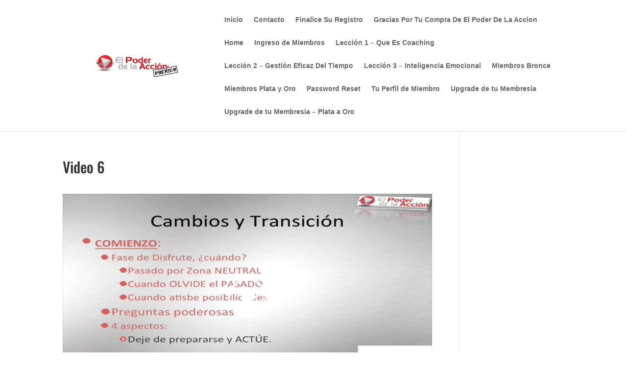

--- FILE ---
content_type: text/css
request_url: https://elpoderdelaaccion.com/wp-content/litespeed/css/4c8e2257f0df6331797da844a9ec728c.css?ver=9f0a1
body_size: 237
content:
.qq-uploader{position:relative;width:100%}.qq-upload-button,.qq-remove-file{display:block;width:100px;padding:2px 0;text-align:center;background-color:#4D90FE!important;background-image:none!important;border:1px solid #3079ED!important;color:#FFFFFF!important}.qq-remove-file:hover{opacity:.7}.qq-remove-file a{color:#FFFFFF!important;text-decoration:none!important}.qq-upload-button:hover{opacity:.7}.qq-upload-button-focus{outline:1px dotted #000}.qq-upload-drop-area{position:absolute;top:0;left:0;width:100%;height:100%;min-height:50px;z-index:2;background:#FF9797;text-align:center}.qq-upload-drop-area span{display:block;position:absolute;top:50%;width:100%;margin-top:-8px;font-size:16px}.qq-upload-drop-area-active{background:#FF7171}.qq-upload-list{margin:15px 35px;padding:0;list-style:disc}.qq-upload-list li{margin:0;padding:0;line-height:15px;font-size:12px}.qq-upload-file,.qq-upload-spinner,.qq-upload-size,.qq-upload-cancel,.qq-upload-failed-text{margin-right:7px}.qq-upload-spinner{display:inline-block;background:url(/wp-content/plugins/wp-eMember/images/loading-tiny.gif);width:15px;height:15px;vertical-align:text-bottom}.qq-upload-size,.qq-upload-cancel{font-size:11px}.qq-upload-failed-text{display:none}.qq-upload-fail .qq-upload-failed-text{display:inline}.qq-upload-list{display:none}

--- FILE ---
content_type: text/css
request_url: https://elpoderdelaaccion.com/wp-content/litespeed/css/f0c423547cc11f45e646b664d9dd17c1.css?ver=71496
body_size: 2698
content:
.wp_eStore_extra_error_message{color:red;font-weight:700}.eStore-fancy-clear{clear:both}.eStore-product-fancy-no-thumb{height:100%;overflow:hidden;margin-bottom:5px;border:1px solid #ccc;padding:5px}.eStore-product-description-fancy-no-thumb{text-align:left}.eStore_cart_item_name{display:block;vertical-align:center!important}.eStore_cart_thumbnail img,.eStore_cart_thumbnail a img{width:48px!important;height:48px!important;vertical-align:middle!important;float:left;margin-right:10px!important;border:none!important}.eStore_remove_item_button{vertical-align:middle!important}.eStore_empty_cart_button{vertical-align:middle!important}.eStore_search_result_thumbnail{width:50px!important;height:50px!important}.eStore_compact_cart2{background:url(/wp-content/plugins/eStore-extra-shortcodes/images/cart-icon-black.png) no-repeat scroll 0 50% #fff0;font-family:helvetica;font-size:12px;font-weight:700;padding:3px 3px 3px 25px}.eStore_compact_cart3{font-family:helvetica;background-color:#000;max-width:240px;min-width:220px;padding:10px 7px;margin:5px 0}.eStore_compact_cart3_container{background:url(/wp-content/plugins/eStore-extra-shortcodes/images/shopping_basket_icon_small.png) no-repeat scroll 0 50% #fff0;padding-left:30px;color:#FFF;font-size:16px}.eStore_compact_cart3_price{color:#B4D470}.eStore_compact_cart3_co_btn{background-color:#FFFFFF!important;color:#162636!important;font-size:14px!important;font-weight:normal!important;margin-left:10px!important;padding:5px 7px!important;text-decoration:none!important;width:auto!important;height:auto!important}.eStore_compact_cart4{font-family:helvetica;background-color:#DDD;border:1px solid #CCC;max-width:240px;min-width:220px;padding:10px 7px;margin:5px 0}.eStore_compact_cart4_container{background:url(/wp-content/plugins/eStore-extra-shortcodes/images/shopping_basket_icon_small.png) no-repeat scroll 0 50% #fff0;padding-left:30px;font-size:16px}.eStore_compact_cart4_price{color:#6A872D;font-weight:700}.eStore_compact_cart4_co_btn{background-color:#A3A3A3!important;color:#162636!important;font-size:14px!important;font-weight:normal!important;margin-left:10px!important;padding:5px 7px!important;text-decoration:none!important;width:auto!important;height:auto!important}.eStore_compact_cart5{background-color:#b4d613;border:1px solid #92B002;max-width:140px;min-width:140px;padding:2px 2px;margin:10px 0}.eStore_compact_cart5_container{background:url(/wp-content/plugins/eStore-extra-shortcodes/images/cart-icon-black-2.png) 6px 6px no-repeat;padding-left:40px}.eStore_compact_cart5_inside{background:#262626;display:block;color:#FFF;font-size:14px;text-align:center;cursor:pointer;padding:3px 0}.eStore_compact_cart5_view_cart_link{color:#FFFFFF!important;text-decoration:none}.eStore_compact_cart5_view_cart_link:hover{color:#FFFFFF!important;text-decoration:none}.eStore_category_list_column{float:left;margin-right:10px}.audioplayer_container{padding:0 0 5px 0px!important;margin:0px!important}.eStore-fancy3{display:block;float:left;padding-right:25px;padding-bottom:10px;width:139px}.eStore-fancy3-thumb img{height:125px;width:125px;border:5px solid #ccc}.eStore-fancy3-thumb a img{border:5px solid #ccc}.eStore-fancy3-thumb:hover img{border-color:#333}.eStore-fancy3-footer{text-align:center}.eStore-fancy3-price-tag{font-size:120%;color:#7A7A7A;font-weight:700}.eStore-product-fancy4{height:100%;overflow:hidden;background:#fff;border:2px solid #24282C;padding:5px;margin-bottom:5px}.eStore-product-fancy4 a{color:#D9D9D9}.eStore-product-fancy4 a:hover{color:#BABABA;text-decoration:underline}.eStore-fancy4-header{height:100%;overflow:hidden;color:#D9D9D9;background:#24282C;vertical-align:middle;padding:10px}.eStore-fancy4-header-left span{float:left;font-size:140%;width:65%}.eStore-fancy4-header-right{float:right;font-size:140%;font-weight:700;margin-right:20px;color:#7C848A;text-shadow:#000 .1em .1em .2em}.eStore-fancy4-footer{height:100%;overflow:hidden;color:#7C848A;background:#2D3134;padding:15px;border-top:1px solid #383C40}.eStore-fancy4-thumb{float:right;text-align:center}.eStore-fancy4-thumb img{height:125px;width:125px;margin-bottom:10px;border:4px solid #34393D}.eStore-fancy4-thumb a img{border:4px solid #34393D}.eStore-fancy4-thumb img:hover{border:4px solid #24282C}.eStore-fancy4-product-description{text-align:left;margin-right:150px}@media screen and (max-width:375px){.eStore-fancy4-product-description{float:left;margin-left:10px;margin-right:10px}.eStore-fancy4-thumb{float:none}}.eStore-fancy5{background:#fff0 url(/wp-content/plugins/eStore-extra-shortcodes/images/fancy5_gradient.gif) bottom repeat-x;background-color:#fff;font-family:"Segoe UI",sans-serif;font-size:12px;border:1px solid #ccc;display:block;float:left;height:370px;margin:3px 12px 12px 0;position:relative;width:222px;padding:10px 0 10px 10px}.eStore-fancy5:hover{border-color:#999}.eStore-fancy5-thumb img{height:150px;width:200px;padding:5px;border:1px solid #ccc}.eStore-fancy5-thumb a img{border:1px solid #ccc}.eStore-fancy5-thumb:hover img{border-color:#333}.eStore-fancy5-body{height:165px;overflow:hidden}.eStore-fancy5-description{margin:0 10px 5px 0;text-align:justify;overflow:hidden;max-height:115px}.eStore-fancy5-product-name{font-size:15px;font-weight:700;text-align:left;margin:12px 10px 10px 0}.eStore-fancy5-price{float:left;font-size:15px;font-weight:700}.eStore-fancy5-details{float:right;margin-right:10px}.eStore-product-fancy-video-thumbnail{height:100%;overflow:hidden;margin-bottom:5px;border:1px solid #ccc;padding:5px}.eStore-product-description-fancy-video-thumbnail{text-align:left;margin-left:150px}.eStore-product-fancy-video-thumb img{float:left;height:125px;width:125px;padding:5px;border:1px solid #ccc}.eStore-product-fancy-video-thumb a img{padding:5px;border:1px solid #ccc}.eStore-product-fancy-video-thumb:hover img{border-color:#333}.eStore_fancy6{display:block;float:left;width:160px;-moz-border-radius:5px 5px 5px 5px;-webkit-border-radius:5px 5px 5px 5px;background-color:#1D1D1D;font-size:13px;overflow:hidden;padding:10px;margin:0 10px 10px 0}.eStore_fancy6_thumbnail img,.eStore_fancy6_thumbnail a img{border:1px solid #ccc!important;padding:6px!important;width:145px!important;height:100px!important}.eStore_fancy6_body{background-color:#111;border:1px dotted #555;margin:5px 0 10px;padding:10px;height:80px;overflow:hidden}.eStore_fancy6_product_name{font-size:14px;font-weight:700;color:#D4D4D4;text-shadow:1px 1px 1px #111}.eStore_fancy6_product_name a{font-size:14px;font-weight:700;color:#D4D4D4}.eStore_fancy6_price{color:#00A9E4;font-size:16px;font-weight:700}.eStore_fancy6 input{margin:0px!important}.eStore_fancy7_main{border:1px solid #ccc;margin-bottom:5px}.eStore_fancy7_name{font-weight:700;float:left;padding:5px}.eStore_fancy7_description{float:left;padding-left:5px}.eStore_fancy7_price{font-weight:700;float:left;padding:5px}.eStore_fancy7_button{float:left;padding:5px;height:25px}.eStore_fancy8_main{border:1px solid #ccc;margin-bottom:5px}.eStore_fancy8_name{font-weight:700;float:left;padding:5px;width:150px;height:25px;overflow:hidden}.eStore_fancy8_description{float:left;padding:5px;height:25px}.eStore_fancy8_price{font-weight:700;float:left;height:25px;padding:5px}.eStore_fancy8_button{float:left;padding:5px;height:25px}.eStore_fancy9_main{border:1px solid #ccc;margin-bottom:5px}.eStore_fancy9_name{font-weight:700;float:left;padding:5px}.eStore_fancy9_description{float:left;padding-left:5px}.eStore_fancy9_price{font-weight:700;float:left;padding:5px}.eStore_fancy9_button{float:left;padding:5px;height:25px}.eStore-product-fancy-10{height:100%;overflow:hidden;margin-bottom:5px;border:1px solid #ccc;padding:5px}.eStore-thumbnail-area-fancy-10{max-width:150px}.eStore-thumbnail-fancy-10{float:left;margin-right:12px}.eStore-thumbnail-fancy-10 img,.eStore-thumbnail-fancy-10 a img{background-color:#FFF;border:1px solid #A9A9A9;margin:4px 0 4px 5px;padding:4px;width:125px;height:125px}.eStore-thumbnail-fancy-10 img:hover{background-color:#A9A9A9}.eStore-additional-thumbnail-fancy-10{float:left;text-align:center;width:146px}.eStore-additional-thumbnail-fancy-10 img,.eStore-additional-thumbnail-fancy-10 a img{background-color:#FFF;border:1px solid #A9A9A9;margin:0 2px 2px 0;padding:1px;width:24px;height:24px}.eStore-product-description-fancy-10{text-align:left;margin-left:150px}.eStore-product-name-fancy-10{font-size:14px;font-weight:700;padding-bottom:5px}.eStore-fancy-10-button-section .eStore_button{border:1px solid #DDD;border-radius:3px;text-shadow:0 1px 1px #fff;-webkit-box-shadow:0 1px 1px #fff;-moz-box-shadow:0 1px 1px #fff;box-shadow:0 1px 1px #fff;font:bold 11px Sans-Serif;padding:6px 10px;white-space:nowrap;vertical-align:middle;color:#666;background:#fff0;cursor:pointer}.eStore-fancy-10-button-section .eStore_button:hover{border-color:#999;background:-webkit-linear-gradient(top,white,#E0E0E0);background:-moz-linear-gradient(top,white,#E0E0E0);background:-ms-linear-gradient(top,white,#E0E0E0);background:-o-linear-gradient(top,white,#E0E0E0);-webkit-box-shadow:0 1px 2px rgb(0 0 0 / .25),inset 0 0 3px #fff;-moz-box-shadow:0 1px 2px rgb(0 0 0 / .25),inset 0 0 3px #fff;box-shadow:0 1px 2px rgb(0 0 0 / .25),inset 0 0 3px #fff}@media screen and (max-width:375px){.eStore-product-description-fancy-10{float:left;margin-left:10px}}.eStore-product-fancy-11{display:block;overflow:hidden;float:left;margin:0 10px 10px 0;padding:2%;border:3px solid #CBCBCB;border-radius:2px 2px 2px 2px;position:relative;width:250px;height:120px}.eStore-thumbnail-area-fancy-11{max-width:120px}.eStore-thumbnail-fancy-11{float:left;margin-right:10px}.eStore-thumbnail-fancy-11 img,.eStore-thumbnail-fancy-11 a img{border:1px solid #AAA;border-radius:2px 2px 2px 2px;box-shadow:0 1px 4px rgb(0 0 0 / .3);padding:3px;width:90px;height:90px}.eStore-additional-thumbnail-fancy-11{float:left;text-align:center;width:100px}.eStore-additional-thumbnail-fancy-11 img,.eStore-additional-thumbnail-fancy-11 a img{background-color:#FFF;border:1px solid #A9A9A9;margin:0 2px 2px 0;padding:1px;width:16px;height:16px}.eStore-product-description-fancy-11{text-align:left;margin-left:110px}.eStore-product-name-fancy-11{font-family:sans-serif;font-size:14px;font-weight:700;color:#555;margin:0 0 5px}.eStore-fancy-11-oldprice{color:#CCC;text-decoration:line-through;margin-right:10px}.eStore-fancy-11-price{font-weight:700}.eStore-fancy-11-button-section .eStore_button{cursor:pointer;-moz-transition:all 0.2s ease-in-out 0s;background-color:#7AA253;background-image:none;border:1px solid #658A41;border-radius:15px 15px 15px 15px;box-shadow:0 1px 0 rgb(255 255 255 / .3) inset,0 0 2px rgb(255 255 255 / .3) inset,0 1px 2px rgb(0 0 0 / .29);color:white!important;font-family:inherit;font-size:1em!important;margin-top:5px;padding:1px 11px;position:relative;text-align:center;text-shadow:0 -1px 0 rgb(0 0 0 / .3)}.eStore_fancy12_main{border:1px solid #ccc;margin-bottom:5px}.eStore_fancy12_name{font-weight:700;float:left;padding:5px 10px;width:150px;height:25px;overflow:hidden}.eStore_fancy12_description{float:left;padding:2px;height:25px}.eStore_fancy12_price{font-weight:700;float:left;height:25px;padding:5px 10px}.eStore_fancy12_button{float:left;padding:5px 10px;height:25px}.eStore-product-fancy-13{border:1px solid #E8E5DC;box-shadow:0 0 1px 0 rgb(0 0 0 / .2);margin-right:15px;margin-bottom:25px;padding-bottom:5px;width:250px;float:left}.eStore-product-fancy-13-thumbnail a img{width:250px;height:190px}.eStore-product-fancy-13-bottom{padding:10px 15px}.eStore-product-fancy-13-name{color:#525351;font-size:16px;font-weight:700;line-height:20px;margin:0 0 10px 0;text-transform:uppercase;height:22px;overflow:hidden}.eStore-product-fancy-13-description{font-style:italic;height:48px;overflow:hidden}.eStore-product-fancy-13-price{color:#525351;display:block;font-size:22px;font-weight:700;line-height:24px;margin:0;padding:10px 10px 10px 0}.eStore-product-fancy-14{background:#FDFDFD;box-shadow:0 0 1px 0 rgb(0 0 0 / .2);margin-right:15px;margin-bottom:25px;padding-bottom:5px;width:220px;float:left}.eStore-product-fancy-14-thumbnail a img{width:220px;height:150px}.eStore-product-fancy-14-bottom{padding:10px 15px}.eStore-product-fancy-14-name{color:#0D7963;font-size:16px;font-weight:700;line-height:20px;margin:0 0 10px 0;height:22px;overflow:hidden}.eStore-product-fancy-14-price{background:none repeat scroll 0 0 #1FA756;color:#FFF;display:inline-block;font:bold 18px "adelle-sans","Helvetica Neue",Arial,sans-serif;line-height:24px;border-radius:2px;padding:2px 10px;margin:0 0 10px 0}.eStore-fancy-14-button input[type="submit"]{color:#4D4233!important;border-radius:2px 2px 2px 2px;border-style:solid;border-width:1px;box-shadow:0 1px 2px rgb(0 0 0 / .08),0 1px 0 rgb(255 255 255 / .3) inset;cursor:pointer;display:inline-block;font-size:13px;font-weight:700;line-height:17px;margin:0 2px;outline:medium none;padding:5px 16px;text-align:center;text-decoration:none;text-shadow:0 1px 0 rgb(255 255 255 / .4);vertical-align:baseline;background:#F2EBB6;border-color:#EBE19B #D1CA8E #B0A978}.eStore-product-fancy-15{margin:10px 0;border:1px solid #CCC;margin:10px 0;max-width:220px;padding:5px}.eStore-product-fancy-15-thumbnail{float:left}.eStore-product-fancy-15-thumbnail img{width:50px;height:50px}.eStore-product-fancy-15-name{float:left;font-weight:700;margin:0 0 0 10px;max-width:150px}.eStore-product-fancy-15-name a{text-decoration:none}.eStore-product-fancy-16{height:100%;overflow:hidden;margin:10px 0;border:1px solid #ccc;padding:15px}.eStore-product-fancy-16-price{font-weight:700}.eStore-product-fancy-17-item{margin:5px 10px 5px 0;border:1px solid #BBBEC9;float:left;width:220px}.eStore-product-fancy-17-grid{width:30%}.eStore-product-fancy-17-wrapper{margin:15px}.eStore-product-fancy-17-thumbnail{width:100%;overflow:hidden;margin:0;padding:0}.eStore-product-fancy-17-title{font-family:Bitter,Georgia,serif;margin:10px 0;text-align:center}.eStore-product-fancy-17-title a{text-decoration:none!important;border:none;margin:0;padding:0}.eStore-product-fancy-17-thumbnail img{max-width:100%}.eStore-product-fancy-17-button-section{text-align:center}.eStore-product-fancy-17-button input[type="submit"]{border:3px solid #2D3140;background-color:#fff0;background:none;color:#2D3140;padding:5px 10px;cursor:pointer;text-decoration:none!important;opacity:1}.eStore-product-fancy-17-button input[type="submit"]:hover{color:#FFF;background-color:#2D3140;background:#2D3140}@media only screen and (max-width :480px){.eStore-product-fancy-17-item{margin:5px 10px 5px 0;border:1px solid #BBBEC9;float:left;width:95%}}.eStore-product-fancy-18{height:100%;overflow:hidden;margin-bottom:5px;border:1px solid #ccc;padding:5px}.eStore-thumbnail-area-fancy-18{max-width:150px}.eStore-thumbnail-fancy-18{float:left;margin-right:12px}.eStore-thumbnail-fancy-18 img,.eStore-thumbnail-fancy-18 a img{background-color:#FFF;border:1px solid #A9A9A9;margin:4px 0 4px 5px;padding:4px;width:125px;height:165px}.eStore-thumbnail-fancy-18 img:hover{background-color:#A9A9A9}.eStore-product-description-fancy-18{text-align:left;margin-left:150px}.eStore-product-name-fancy-18{font-size:18px;font-weight:700;padding-bottom:5px}.eStore-fancy-18-price-section{margin-top:10px}.eStore-fancy-18-button-section{margin:10px 0}@media screen and (max-width:375px){.eStore-product-description-fancy-18{float:left;margin-left:10px}}.eStore_email_search_box{margin:10px 0}.eStore_purchase_history_submit{margin:0 0 10px 0}.eStore_phes_button{padding:5px 10px}table.eStore-purchase-history{border:1px solid #DDD}.eStore-purchase-history thead tr th{background-color:#E5E5E5;color:#333;padding:5px 10px}.eStore-purchase-history tbody tr td{padding:10px}.eStore-purchase-history-even-row{background-color:#F9F9F9}

--- FILE ---
content_type: text/css
request_url: https://elpoderdelaaccion.com/wp-content/litespeed/css/f5fee22b5553ce2aeb6792a8cd0c8caa.css?ver=c8caa
body_size: 536
content:
.aff_error_msg{color:red!important;font-weight:700}.aff_text_input{font-size:1.3em;height:24px;color:#444;background:#eee;border:1px solid #aaa;border-right-color:#ddd;border-bottom-color:#ddd;width:85%}.aff_text_input:focus{height:24px;background:#fff;border-color:#777;border-right-color:#ccc;border-bottom-color:#ccc}.aff_logged_widget{margin:10px;max-width:300px}.affLoginForm{max-width:300px}.aff_highlight{text-transform:uppercase;text-align:left;font-size:14px;font-weight:700;font-family:Helvetica,Arial,sans-serif}.aff_label{text-transform:uppercase;text-align:left;vertical-align:middle;padding:15px 10px 10px 0;font-size:14px;font-weight:700;font-family:Helvetica,Arial,sans-serif}.aff_button{cursor:pointer;margin:10px 0 10px 3px;width:auto!important;height:auto!important;padding:5px 15px;text-decoration:none;font-family:"Helvetica Neue",Helvetica,Arial,sans-serif;font-size:13px;font-weight:700;color:#666;text-align:center;text-shadow:0 1px 0 rgb(255 255 255 / .5);background-color:#DFDFDF;background-image:-moz-linear-gradient(53% 100% 90deg,#d4d4d4 0%,#ededed 100%);background-image:-webkit-gradient(linear,53% 100%,53% 3%,color-stop(0,#d4d4d4),color-stop(1,#ededed));background-image:-webkit-linear-gradient(90deg,#d4d4d4 0%,#ededed 100%);background-image:-o-linear-gradient(90deg,#d4d4d4 0%,#ededed 100%);background-image:-ms-linear-gradient(90deg,#d4d4d4 0%,#ededed 100%);background-image:linear-gradient(90deg,#d4d4d4 0%,#ededed 100%);border-color:#bbb;border-width:1px;-moz-border-radius:3px;-webkit-border-radius:3px;border-radius:3px;border-style:solid;-moz-box-shadow:0 0 0 3px rgb(0 0 0 / .05),inset 0 1px 0 rgb(255 255 255 / .5);-webkit-box-shadow:0 0 0 3px rgb(0 0 0 / .05),inset 0 1px 0 rgb(255 255 255 / .5);box-shadow:0 0 0 3px rgb(0 0 0 / .05),inset 0 1px 0 rgb(255 255 255 / .5);-ms-filter:"progid:DXImageTransform.Microsoft.gradient(startColorstr=#ffededed,endColorstr=#ffd4d4d4,GradientType=0)
		progid:DXImageTransform.Microsoft.Glow(Color=#ff000000,Strength=3)";filter:progid:DXImageTransform.Microsoft.gradient(startColorstr=#ffededed,endColorstr=#ffd4d4d4,GradientType=0) progid:DXImageTransform.Microsoft.Glow(Color=#ff000000,Strength=3)}.wp_aff_leaderboard{max-width:400px}.wp_aff_leaderboard tr td,.wp_aff_leaderboard tr th{padding:3px 10px}.wp_aff_user_notice_tax_form_required{background:#FFF6D5;border:1px solid #D1B655;color:#3F2502;margin:10px 0 10px 0;padding:5px 5px 5px 10px;text-shadow:1px 1px #FFF}

--- FILE ---
content_type: application/x-javascript
request_url: https://elpoderdelaaccion.com/wp-content/litespeed/js/ce4a2e28f5a206d3494d7f67bd67d05b.js?ver=1cac2
body_size: 1101
content:
jQuery.cookie=function(name,value,options){if(typeof value!='undefined'){options=options||{};if(value===null){value='';options=$.extend({},options);options.expires=-1}
var expires='';if(options.expires&&(typeof options.expires=='number'||options.expires.toUTCString)){var date;if(typeof options.expires=='number'){date=new Date();date.setTime(date.getTime()+(options.expires*24*60*60*1000))}else{date=options.expires}
expires='; expires='+date.toUTCString()}
var path=options.path?'; path='+(options.path):'';var domain=options.domain?'; domain='+(options.domain):'';var secure=options.secure?'; secure':'';document.cookie=[name,'=',encodeURIComponent(value),expires,path,domain,secure].join('')}else{var cookieValue=null;if(document.cookie&&document.cookie!=''){var cookies=document.cookie.split(';');for(var i=0;i<cookies.length;i++){var cookie=jQuery.trim(cookies[i]);if(cookie.substring(0,name.length+1)==(name+'=')){cookieValue=decodeURIComponent(cookie.substring(name.length+1));break}}}
return cookieValue}};jQuery.fn.pagination=function(maxentries,opts){opts=jQuery.extend({items_per_page:10,num_display_entries:10,current_page:0,num_edge_entries:0,link_to:"#",prev_text:"Prev",next_text:"Next",ellipse_text:"...",prev_show_always:!0,next_show_always:!0,callback:function(){return!1}},opts||{});return this.each(function(){function numPages(){return Math.ceil(maxentries/opts.items_per_page)}
function getInterval(){var ne_half=Math.ceil(opts.num_display_entries/2);var np=numPages();var upper_limit=np-opts.num_display_entries;var start=current_page>ne_half?Math.max(Math.min(current_page-ne_half,upper_limit),0):0;var end=current_page>ne_half?Math.min(current_page+ne_half,np):Math.min(opts.num_display_entries,np);return[start,end]}
function pageSelected(page_id,evt){current_page=page_id;drawLinks();var continuePropagation=opts.callback(page_id,panel);if(!continuePropagation){if(evt.stopPropagation){evt.stopPropagation()}else{evt.cancelBubble=!0}}
return continuePropagation}
function drawLinks(){panel.empty();var interval=getInterval();var np=numPages();var getClickHandler=function(page_id){return function(evt){return pageSelected(page_id,evt)}}
var appendItem=function(page_id,appendopts){page_id=page_id<0?0:(page_id<np?page_id:np-1);appendopts=jQuery.extend({text:page_id+1,classes:""},appendopts||{});if(page_id==current_page){var lnk=jQuery("<span class='current'>"+(appendopts.text)+"</span>")}else{var lnk=jQuery("<a>"+(appendopts.text)+"</a>").bind("click",getClickHandler(page_id)).attr('href',opts.link_to.replace(/__id__/,page_id))}
if(appendopts.classes){lnk.addClass(appendopts.classes)}
panel.append(lnk)}
if(opts.prev_text&&(current_page>0||opts.prev_show_always)){appendItem(current_page-1,{text:opts.prev_text,classes:"prev"})}
if(interval[0]>0&&opts.num_edge_entries>0){var end=Math.min(opts.num_edge_entries,interval[0]);for(var i=0;i<end;i++){appendItem(i)}
if(opts.num_edge_entries<interval[0]&&opts.ellipse_text){jQuery("<span>"+opts.ellipse_text+"</span>").appendTo(panel)}}
for(var i=interval[0];i<interval[1];i++){appendItem(i)}
if(interval[1]<np&&opts.num_edge_entries>0){if(np-opts.num_edge_entries>interval[1]&&opts.ellipse_text){jQuery("<span>"+opts.ellipse_text+"</span>").appendTo(panel)}
var begin=Math.max(np-opts.num_edge_entries,interval[1]);for(var i=begin;i<np;i++){appendItem(i)}}
if(opts.next_text&&(current_page<np-1||opts.next_show_always)){appendItem(current_page+1,{text:opts.next_text,classes:"next"})}}
var current_page=opts.current_page;maxentries=(!maxentries||maxentries<0)?1:maxentries;opts.items_per_page=(!opts.items_per_page||opts.items_per_page<0)?1:opts.items_per_page;var panel=jQuery(this);this.selectPage=function(page_id){pageSelected(page_id)}
this.prevPage=function(){if(current_page>0){pageSelected(current_page-1);return!0}else{return!1}}
this.nextPage=function(){if(current_page<numPages()-1){pageSelected(current_page+1);return!0}else{return!1}}
drawLinks();opts.callback(current_page,this)})}
;

--- FILE ---
content_type: application/x-javascript
request_url: https://elpoderdelaaccion.com/wp-content/litespeed/js/0d245f5f34d589d65be42c36bc583699.js?ver=d1879
body_size: 5401
content:
var qq=qq||{};qq.extend=function(first,second){for(var prop in second){first[prop]=second[prop]}};qq.indexOf=function(arr,elt,from){if(arr.indexOf)
return arr.indexOf(elt,from);from=from||0;var len=arr.length;if(from<0)
from+=len;for(;from<len;from++){if(from in arr&&arr[from]===elt){return from}}
return-1};qq.getUniqueId=(function(){var id=0;return function(){return id++}})();qq.attach=function(element,type,fn){if(element.addEventListener){element.addEventListener(type,fn,!1)}else if(element.attachEvent){element.attachEvent('on'+type,fn)}};qq.detach=function(element,type,fn){if(element.removeEventListener){element.removeEventListener(type,fn,!1)}else if(element.attachEvent){element.detachEvent('on'+type,fn)}};qq.preventDefault=function(e){if(e.preventDefault){e.preventDefault()}else{e.returnValue=!1}};qq.insertBefore=function(a,b){b.parentNode.insertBefore(a,b)};qq.remove=function(element){element.parentNode.removeChild(element)};qq.contains=function(parent,descendant){if(parent==descendant)
return!0;if(parent.contains){return parent.contains(descendant)}else{return!!(descendant.compareDocumentPosition(parent)&8)}};qq.toElement=(function(){var div=document.createElement('div');return function(html){div.innerHTML=html;var element=div.firstChild;div.removeChild(element);return element}})();qq.css=function(element,styles){if(styles.opacity!=null){if(typeof element.style.opacity!='string'&&typeof(element.filters)!='undefined'){styles.filter='alpha(opacity='+Math.round(100*styles.opacity)+')'}}
qq.extend(element.style,styles)};qq.hasClass=function(element,name){var re=new RegExp('(^| )'+name+'( |$)');return re.test(element.className)};qq.addClass=function(element,name){if(!qq.hasClass(element,name)){element.className+=' '+name}};qq.removeClass=function(element,name){var re=new RegExp('(^| )'+name+'( |$)');element.className=element.className.replace(re,' ').replace(/^\s+|\s+$/g,"")};qq.setText=function(element,text){element.innerText=text;element.textContent=text};qq.children=function(element){var children=[],child=element.firstChild;while(child){if(child.nodeType==1){children.push(child)}
child=child.nextSibling}
return children};qq.getByClass=function(element,className){if(element.querySelectorAll){return element.querySelectorAll('.'+className)}
var result=[];var candidates=element.getElementsByTagName("*");var len=candidates.length;for(var i=0;i<len;i++){if(qq.hasClass(candidates[i],className)){result.push(candidates[i])}}
return result};qq.obj2url=function(obj,temp,prefixDone){var uristrings=[],prefix='&',add=function(nextObj,i){var nextTemp=temp?(/\[\]$/.test(temp))?temp:temp+'['+i+']':i;if((nextTemp!='undefined')&&(i!='undefined')){uristrings.push((typeof nextObj==='object')?qq.obj2url(nextObj,nextTemp,!0):(Object.prototype.toString.call(nextObj)==='[object Function]')?encodeURIComponent(nextTemp)+'='+encodeURIComponent(nextObj()):encodeURIComponent(nextTemp)+'='+encodeURIComponent(nextObj))}};if(!prefixDone&&temp){prefix=(/\?/.test(temp))?(/\?$/.test(temp))?'':'&':'?';uristrings.push(temp);uristrings.push(qq.obj2url(obj))}else if((Object.prototype.toString.call(obj)==='[object Array]')&&(typeof obj!='undefined')){for(var i=0,len=obj.length;i<len;++i){add(obj[i],i)}}else if((typeof obj!='undefined')&&(obj!==null)&&(typeof obj==="object")){for(var i in obj){add(obj[i],i)}}else{uristrings.push(encodeURIComponent(temp)+'='+encodeURIComponent(obj))}
return uristrings.join(prefix).replace(/^&/,'').replace(/%20/g,'+')};var qq=qq||{};qq.FileUploaderBasic=function(o){this._options={debug:!1,action:'/server/upload',params:{},button:null,multiple:!0,maxConnections:3,allowedExtensions:[],sizeLimit:0,minSizeLimit:0,onSubmit:function(id,fileName){},onProgress:function(id,fileName,loaded,total){},onComplete:function(id,fileName,responseJSON){},onCancel:function(id,fileName){},messages:{typeError:"{file} has invalid extension. Only {extensions} are allowed.",sizeError:"{file} is too large, maximum file size is {sizeLimit}.",minSizeError:"{file} is too small, minimum file size is {minSizeLimit}.",emptyError:"{file} is empty, please select files again without it.",onLeave:"The files are being uploaded, if you leave now the upload will be cancelled."},showMessage:function(message){alert(message)}};qq.extend(this._options,o);this._filesInProgress=0;this._handler=this._createUploadHandler();if(this._options.button){this._button=this._createUploadButton(this._options.button)}
this._preventLeaveInProgress()};qq.FileUploaderBasic.prototype={setParams:function(params){this._options.params=params},getInProgress:function(){return this._filesInProgress},_createUploadButton:function(element){var self=this;return new qq.UploadButton({element:element,multiple:this._options.multiple&&qq.UploadHandlerXhr.isSupported(),onChange:function(input){self._onInputChange(input)}})},_createUploadHandler:function(){var self=this,handlerClass;if(qq.UploadHandlerXhr.isSupported()){handlerClass='UploadHandlerXhr'}else{handlerClass='UploadHandlerForm'}
var handler=new qq[handlerClass]({debug:this._options.debug,action:this._options.action,maxConnections:this._options.maxConnections,onProgress:function(id,fileName,loaded,total){self._onProgress(id,fileName,loaded,total);self._options.onProgress(id,fileName,loaded,total)},onComplete:function(id,fileName,result){self._onComplete(id,fileName,result);self._options.onComplete(id,fileName,result)},onCancel:function(id,fileName){self._onCancel(id,fileName);self._options.onCancel(id,fileName)}});return handler},_preventLeaveInProgress:function(){var self=this;qq.attach(window,'beforeunload',function(e){if(!self._filesInProgress){return}
var e=e||window.event;e.returnValue=self._options.messages.onLeave;return self._options.messages.onLeave})},_onSubmit:function(id,fileName){this._filesInProgress++},_onProgress:function(id,fileName,loaded,total){},_onComplete:function(id,fileName,result){this._filesInProgress--;if(result.error){this._options.showMessage(result.error)}},_onCancel:function(id,fileName){this._filesInProgress--},_onInputChange:function(input){if(this._handler instanceof qq.UploadHandlerXhr){this._uploadFileList(input.files)}else{if(this._validateFile(input)){this._uploadFile(input)}}
this._button.reset()},_uploadFileList:function(files){for(var i=0;i<files.length;i++){if(!this._validateFile(files[i])){return}}
for(var i=0;i<files.length;i++){this._uploadFile(files[i])}},_uploadFile:function(fileContainer){var id=this._handler.add(fileContainer);var fileName=this._handler.getName(id);if(this._options.onSubmit(id,fileName)!==!1){this._onSubmit(id,fileName);this._handler.upload(id,this._options.params)}},_validateFile:function(file){var name,size;if(file.value){name=file.value.replace(/.*(\/|\\)/,"")}else{name=file.fileName!=null?file.fileName:file.name;size=file.fileSize!=null?file.fileSize:file.size}
if(!this._isAllowedExtension(name)){this._error('typeError',name);return!1}else if(size===0){this._error('emptyError',name);return!1}else if(size&&this._options.sizeLimit&&size>this._options.sizeLimit){this._error('sizeError',name);return!1}else if(size&&size<this._options.minSizeLimit){this._error('minSizeError',name);return!1}
return!0},_error:function(code,fileName){var message=this._options.messages[code];function r(name,replacement){message=message.replace(name,replacement)}
r('{file}',this._formatFileName(fileName));r('{extensions}',this._options.allowedExtensions.join(', '));r('{sizeLimit}',this._formatSize(this._options.sizeLimit));r('{minSizeLimit}',this._formatSize(this._options.minSizeLimit));this._options.showMessage(message)},_formatFileName:function(name){if(name.length>33){name=name.slice(0,19)+'...'+name.slice(-13)}
return name},_isAllowedExtension:function(fileName){var ext=(-1!==fileName.indexOf('.'))?fileName.replace(/.*[.]/,'').toLowerCase():'';var allowed=this._options.allowedExtensions;if(!allowed.length){return!0}
for(var i=0;i<allowed.length;i++){if(allowed[i].toLowerCase()==ext){return!0}}
return!1},_formatSize:function(bytes){var i=-1;do{bytes=bytes/1024;i++}while(bytes>99);return Math.max(bytes,0.1).toFixed(1)+['kB','MB','GB','TB','PB','EB'][i]}};qq.FileUploader=function(o){qq.FileUploaderBasic.apply(this,arguments);qq.extend(this._options,{element:null,listElement:null,template:'<div class="qq-uploader">'+'<div class="qq-upload-drop-area"><span>Drop files here to upload</span></div>'+'<div class="qq-upload-button"><span>'+o.button_label+'</span></div>'+'<ul class="qq-upload-list"></ul>'+'</div>',fileTemplate:'<li style="display: none;">'+'<span class="qq-upload-file"></span>'+'<span class="qq-upload-spinner"></span>'+'<span class="qq-upload-size"></span>'+'<a class="qq-upload-cancel" href="#">Cancel</a>'+'<span class="qq-upload-failed-text">Failed</span>'+'</li>',classes:{button:'qq-upload-button',drop:'qq-upload-drop-area',dropActive:'qq-upload-drop-area-active',list:'qq-upload-list',file:'qq-upload-file',spinner:'qq-upload-spinner',size:'qq-upload-size',cancel:'qq-upload-cancel',success:'qq-upload-success',fail:'qq-upload-fail'}});qq.extend(this._options,o);this._element=this._options.element;this._element.innerHTML=this._options.template;this._listElement=this._options.listElement||this._find(this._element,'list');this._classes=this._options.classes;this._button=this._createUploadButton(this._find(this._element,'button'));this._bindCancelEvent();this._setupDragDrop()};qq.extend(qq.FileUploader.prototype,qq.FileUploaderBasic.prototype);qq.extend(qq.FileUploader.prototype,{_find:function(parent,type){var element=qq.getByClass(parent,this._options.classes[type])[0];if(!element){throw new Error('element not found '+type)}
return element},_setupDragDrop:function(){var self=this,dropArea=this._find(this._element,'drop');var dz=new qq.UploadDropZone({element:dropArea,onEnter:function(e){qq.addClass(dropArea,self._classes.dropActive);e.stopPropagation()},onLeave:function(e){e.stopPropagation()},onLeaveNotDescendants:function(e){qq.removeClass(dropArea,self._classes.dropActive)},onDrop:function(e){dropArea.style.display='none';qq.removeClass(dropArea,self._classes.dropActive);self._uploadFileList(e.dataTransfer.files)}});dropArea.style.display='none';qq.attach(document,'dragenter',function(e){if(!dz._isValidFileDrag(e))
return;dropArea.style.display='block'});qq.attach(document,'dragleave',function(e){if(!dz._isValidFileDrag(e))
return;var relatedTarget=document.elementFromPoint(e.clientX,e.clientY);if(!relatedTarget||relatedTarget.nodeName=="HTML"){dropArea.style.display='none'}})},_onSubmit:function(id,fileName){qq.FileUploaderBasic.prototype._onSubmit.apply(this,arguments);this._addToList(id,fileName)},_onProgress:function(id,fileName,loaded,total){qq.FileUploaderBasic.prototype._onProgress.apply(this,arguments);var item=this._getItemByFileId(id);var size=this._find(item,'size');size.style.display='inline';var text;if(loaded!=total){text=Math.round(loaded/total*100)+'% from '+this._formatSize(total)}else{text=this._formatSize(total)}
qq.setText(size,text)},_onComplete:function(id,fileName,result){qq.FileUploaderBasic.prototype._onComplete.apply(this,arguments);var item=this._getItemByFileId(id);qq.remove(this._find(item,'cancel'));qq.remove(this._find(item,'spinner'));if(result.success){qq.addClass(item,this._classes.success)}else{qq.addClass(item,this._classes.fail)}},_addToList:function(id,fileName){var item=qq.toElement(this._options.fileTemplate);item.qqFileId=id;var fileElement=this._find(item,'file');qq.setText(fileElement,this._formatFileName(fileName));this._find(item,'size').style.display='none';this._listElement.appendChild(item)},_getItemByFileId:function(id){var item=this._listElement.firstChild;while(item){if(item.qqFileId==id)
return item;item=item.nextSibling}},_bindCancelEvent:function(){var self=this,list=this._listElement;qq.attach(list,'click',function(e){e=e||window.event;var target=e.target||e.srcElement;if(qq.hasClass(target,self._classes.cancel)){qq.preventDefault(e);var item=target.parentNode;self._handler.cancel(item.qqFileId);qq.remove(item)}})}});qq.UploadDropZone=function(o){this._options={element:null,onEnter:function(e){},onLeave:function(e){},onLeaveNotDescendants:function(e){},onDrop:function(e){}};qq.extend(this._options,o);this._element=this._options.element;this._disableDropOutside();this._attachEvents()};qq.UploadDropZone.prototype={_disableDropOutside:function(e){if(!qq.UploadDropZone.dropOutsideDisabled){qq.attach(document,'dragover',function(e){if(e.dataTransfer){e.dataTransfer.dropEffect='none';e.preventDefault()}});qq.UploadDropZone.dropOutsideDisabled=!0}},_attachEvents:function(){var self=this;qq.attach(self._element,'dragover',function(e){if(!self._isValidFileDrag(e))
return;var effect=e.dataTransfer.effectAllowed;if(effect=='move'||effect=='linkMove'){e.dataTransfer.dropEffect='move'}else{e.dataTransfer.dropEffect='copy'}
e.stopPropagation();e.preventDefault()});qq.attach(self._element,'dragenter',function(e){if(!self._isValidFileDrag(e))
return;self._options.onEnter(e)});qq.attach(self._element,'dragleave',function(e){if(!self._isValidFileDrag(e))
return;self._options.onLeave(e);var relatedTarget=document.elementFromPoint(e.clientX,e.clientY);if(qq.contains(this,relatedTarget))
return;self._options.onLeaveNotDescendants(e)});qq.attach(self._element,'drop',function(e){if(!self._isValidFileDrag(e))
return;e.preventDefault();self._options.onDrop(e)})},_isValidFileDrag:function(e){var dt=e.dataTransfer,isWebkit=navigator.userAgent.indexOf("AppleWebKit")>-1;return dt&&dt.effectAllowed!='none'&&(dt.files||(!isWebkit&&dt.types.contains&&dt.types.contains('Files')))}};qq.UploadButton=function(o){this._options={element:null,multiple:!1,name:'file',onChange:function(input){},hoverClass:'qq-upload-button-hover',focusClass:'qq-upload-button-focus'};qq.extend(this._options,o);this._element=this._options.element;qq.css(this._element,{position:'relative',overflow:'hidden',direction:'ltr'});this._input=this._createInput()};qq.UploadButton.prototype={getInput:function(){return this._input},reset:function(){if(this._input.parentNode){qq.remove(this._input)}
qq.removeClass(this._element,this._options.focusClass);this._input=this._createInput()},_createInput:function(){var input=document.createElement("input");if(this._options.multiple){input.setAttribute("multiple","multiple")}
input.setAttribute("type","file");input.setAttribute("name",this._options.name);qq.css(input,{position:'absolute',right:0,top:0,fontFamily:'Arial',fontSize:'118px',margin:0,padding:0,cursor:'pointer',opacity:0});this._element.appendChild(input);var self=this;qq.attach(input,'change',function(){self._options.onChange(input)});qq.attach(input,'mouseover',function(){qq.addClass(self._element,self._options.hoverClass)});qq.attach(input,'mouseout',function(){qq.removeClass(self._element,self._options.hoverClass)});qq.attach(input,'focus',function(){qq.addClass(self._element,self._options.focusClass)});qq.attach(input,'blur',function(){qq.removeClass(self._element,self._options.focusClass)});if(window.attachEvent){input.setAttribute('tabIndex',"-1")}
return input}};qq.UploadHandlerAbstract=function(o){this._options={debug:!1,action:'/upload.php',maxConnections:999,onProgress:function(id,fileName,loaded,total){},onComplete:function(id,fileName,response){},onCancel:function(id,fileName){}};qq.extend(this._options,o);this._queue=[];this._params=[]};qq.UploadHandlerAbstract.prototype={log:function(str){if(this._options.debug&&window.console)
console.log('[uploader] '+str);},add:function(file){},upload:function(id,params){var len=this._queue.push(id);var copy={};qq.extend(copy,params);this._params[id]=copy;if(len<=this._options.maxConnections){this._upload(id,this._params[id])}},cancel:function(id){this._cancel(id);this._dequeue(id)},cancelAll:function(){for(var i=0;i<this._queue.length;i++){this._cancel(this._queue[i])}
this._queue=[]},getName:function(id){},getSize:function(id){},getQueue:function(){return this._queue},_upload:function(id){},_cancel:function(id){},_dequeue:function(id){var i=qq.indexOf(this._queue,id);this._queue.splice(i,1);var max=this._options.maxConnections;if(this._queue.length>=max&&i<max){var nextId=this._queue[max-1];this._upload(nextId,this._params[nextId])}}};qq.UploadHandlerForm=function(o){qq.UploadHandlerAbstract.apply(this,arguments);this._inputs={}};qq.extend(qq.UploadHandlerForm.prototype,qq.UploadHandlerAbstract.prototype);qq.extend(qq.UploadHandlerForm.prototype,{add:function(fileInput){fileInput.setAttribute('name','qqfile');var id='qq-upload-handler-iframe'+qq.getUniqueId();this._inputs[id]=fileInput;if(fileInput.parentNode){qq.remove(fileInput)}
return id},getName:function(id){return this._inputs[id].value.replace(/.*(\/|\\)/,"")},_cancel:function(id){this._options.onCancel(id,this.getName(id));delete this._inputs[id];var iframe=document.getElementById(id);if(iframe){iframe.setAttribute('src','javascript:false;');qq.remove(iframe)}},_upload:function(id,params){var input=this._inputs[id];if(!input){throw new Error('file with passed id was not added, or already uploaded or cancelled')}
var fileName=this.getName(id);var iframe=this._createIframe(id);var form=this._createForm(iframe,params);form.appendChild(input);var self=this;this._attachLoadEvent(iframe,function(){self.log('iframe loaded');var response=self._getIframeContentJSON(iframe);self._options.onComplete(id,fileName,response);self._dequeue(id);delete self._inputs[id];setTimeout(function(){qq.remove(iframe)},1)});form.submit();qq.remove(form);return id},_attachLoadEvent:function(iframe,callback){qq.attach(iframe,'load',function(){if(!iframe.parentNode){return}
if(iframe.contentDocument&&iframe.contentDocument.body&&iframe.contentDocument.body.innerHTML=="false"){return}
callback()})},_getIframeContentJSON:function(iframe){var doc=iframe.contentDocument?iframe.contentDocument:iframe.contentWindow.document,response;this.log("converting iframe's innerHTML to JSON");this.log("innerHTML = "+doc.body.innerHTML);try{response=eval("("+doc.body.innerHTML+")")}catch(err){response={}}
return response},_createIframe:function(id){var iframe=qq.toElement('<iframe src="javascript:false;" name="'+id+'" />');iframe.setAttribute('id',id);iframe.style.display='none';document.body.appendChild(iframe);return iframe},_createForm:function(iframe,params){var form=qq.toElement('<form method="post" enctype="multipart/form-data"></form>');var queryString=qq.obj2url(params,this._options.action);form.setAttribute('action',queryString);form.setAttribute('target',iframe.name);form.style.display='none';document.body.appendChild(form);return form}});qq.UploadHandlerXhr=function(o){qq.UploadHandlerAbstract.apply(this,arguments);this._files=[];this._xhrs=[];this._loaded=[]};qq.UploadHandlerXhr.isSupported=function(){var input=document.createElement('input');input.type='file';return('multiple' in input&&typeof File!="undefined"&&typeof(new XMLHttpRequest()).upload!="undefined")};qq.extend(qq.UploadHandlerXhr.prototype,qq.UploadHandlerAbstract.prototype)
qq.extend(qq.UploadHandlerXhr.prototype,{add:function(file){if(!(file instanceof File)){throw new Error('Passed obj in not a File (in qq.UploadHandlerXhr)')}
return this._files.push(file)-1},getName:function(id){var file=this._files[id];return file.fileName!=null?file.fileName:file.name},getSize:function(id){var file=this._files[id];return file.fileSize!=null?file.fileSize:file.size},getLoaded:function(id){return this._loaded[id]||0},_upload:function(id,params){var file=this._files[id],name=this.getName(id),size=this.getSize(id);this._loaded[id]=0;var xhr=this._xhrs[id]=new XMLHttpRequest();var self=this;xhr.upload.onprogress=function(e){if(e.lengthComputable){self._loaded[id]=e.loaded;self._options.onProgress(id,name,e.loaded,e.total)}};xhr.onreadystatechange=function(){if(xhr.readyState==4){self._onComplete(id,xhr)}};params=params||{};params.qqfile=name;var queryString=qq.obj2url(params,this._options.action);xhr.open("POST",queryString,!0);xhr.setRequestHeader("X-Requested-With","XMLHttpRequest");xhr.setRequestHeader("X-File-Name",encodeURIComponent(name));xhr.setRequestHeader("Content-Type","application/octet-stream");xhr.send(file)},_onComplete:function(id,xhr){if(!this._files[id])
return;var name=this.getName(id);var size=this.getSize(id);this._options.onProgress(id,name,size,size);if(xhr.status==200){this.log("xhr - server response received");this.log("responseText = "+xhr.responseText);var response;try{response=eval("("+xhr.responseText+")")}catch(err){response={}}
this._options.onComplete(id,name,response)}else{this._options.onComplete(id,name,{})}
this._files[id]=null;this._xhrs[id]=null;this._dequeue(id)},_cancel:function(id){this._options.onCancel(id,this.getName(id));this._files[id]=null;if(this._xhrs[id]){this._xhrs[id].abort();this._xhrs[id]=null}}})
;